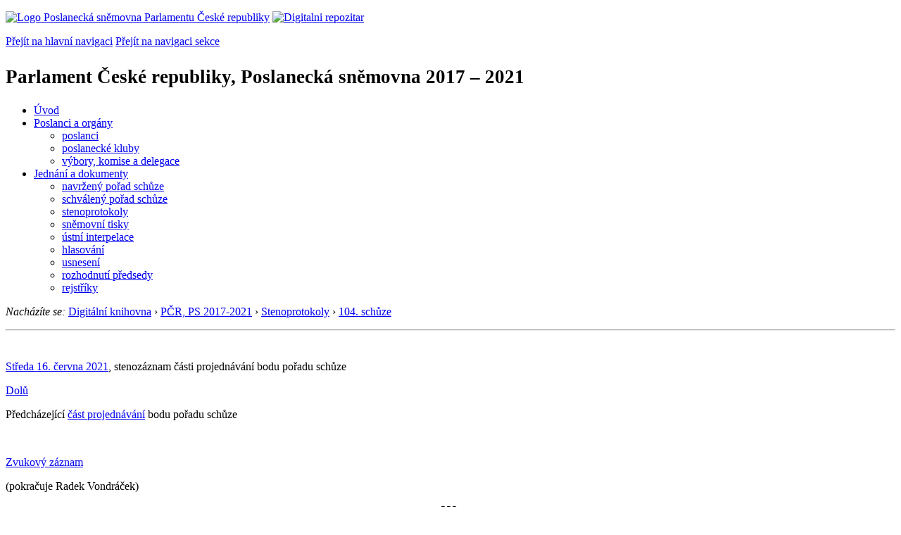

--- FILE ---
content_type: text/html; charset=windows-1250
request_url: https://public.psp.cz/eknih/2017ps/stenprot/104schuz/bqbs/b23733301.htm
body_size: 10478
content:
<!DOCTYPE HTML><!--[if lt IE 7]> <html class="ie6 ie no-js" lang="cs"> <![endif]--><!--[if IE 7]>    <html class="ie7 ie no-js" lang="cs"> <![endif]--><!--[if IE 8]>    <html class="ie8 ie no-js" lang="cs"> <![endif]--><!--[if gt IE 8]><!--><html class="no-js" lang="cs"><!--<![endif]-->
<head>
<meta http-equiv="Content-type" content="text/html; charset=windows-1250">
<title>PČR, PS 2017-2021, 104. schůze, část 237 (16. 6. 2021)</title>
<link rel="stylesheet" href="https://unpkg.com/tippy.js@6/themes/light.css" />
<style type="text/css">
.nby { margin-bottom: 2px;}
.nbx { border-left: none; border-right: none; border-top: none; border-bottom: none; font-size: 12px; padding: 3px 6px;}
.tst-photo {  width: 70px; padding: 0px;}
.tst-detail-title {  text-decoration: underline;}
</style>

<link rel="stylesheet" type="text/css" href="/css2/gs/main.css" media="screen,projection">
<link rel="stylesheet" type="text/css" href="/css2/gs/main.print.css" media="print">
<link rel="stylesheet" type="text/css" href="/css2/gs/main.repozitar.css" media="screen,projection">
<!-- Scripts -->
<script src="/css2/gs/mootools-core-1.4.3-nc.js"></script>
<script src="/css2/gs/mootools-more-1.4.0.1-nc.js"></script>

<!-- Widgets -->
<script src="/css2/gs/cerabox/cerabox.js"></script>
<link rel="stylesheet" type="text/css" href="/css2/gs/cerabox/style/cerabox.css">
<!--/ Widgets -->

<script src="/css2/gs/main.js"></script>
<!--/ Scripts -->
<script type="text/javascript" src="https://www.psp.cz/css2/gs/va.js"></script>
</head>

<body>

<!-- Header -->
<div id="header">
    <div class="inner">
        <div class="part-content">
            <p id="logo"><a href="/sqw/hp.sqw"><img src="/css2/gi/logo-poslanecka-snemovna-parlamentu-cr.png" width="307" height="108" alt="Logo Poslanecká sněmovna Parlamentu České republiky"></a>
            <a href="/sqw/hp.sqw?k=82" class="department-logo"><img src="/css2/gi/digitalni-repozitar-text.png" width="197" height="64" alt="Digitalni repozitar"></a></p>
            <p class="no-screen"> <a href="#menu">Přejít na hlavní navigaci</a> <a href="#left-column">Přejít na navigaci sekce</a> </p>
            <!-- Department Menu -->
            <div id="department-menu">
                <h1 class="department-title"><span><small>Parlament České republiky, Poslanecká sněmovna</small><small> 2017 &ndash; 2021</small></span></h1>
                <div class="menu-wrapper">
                    <ul>
                        <li id="dm1"><a href="/eknih/2017ps/index.htm">Úvod</a></li><li id="dm2" class="submenu"><a 
                            href="/sqw/hp.sqw?k=182&o=8">Poslanci a orgány</a><ul><li><a 
                            href="/sqw/hp.sqw?k=192&o=8">poslanci</a></li><li><a 
                            href="/sqw/organy2.sqw?k=1&o=8">poslanecké kluby</a></li><li><a 
                            href="/sqw/organy.sqw?o=8">výbory, komise a delegace</a></li></ul></li><li id="dm3" class="current submenu"><a 
                            href="/sqw/hp.sqw?k=183&o=8">Jednání a dokumenty</a><ul><li><a 
                            href="/sqw/ischuze.sqw?o=8&pozvanka=1">navržený pořad schůze</a></li><li><a 
                            href="/sqw/ischuze.sqw?o=8">schválený pořad schůze</a></li><li><a 
                            href="/eknih/2017ps/stenprot/index.htm">stenoprotokoly</a></li><li><a 
                            href="/sqw/sntisk.sqw?o=8">sněmovní tisky</a></li><li><a 
                            href="/sqw/interp.sqw?o=8">ústní interpelace</a></li><li><a 
                            href="/sqw/hlasovani.sqw?o=8">hlasování</a></li><li><a 
                            href="/sqw/hp.sqw?k=99&ido=172&td=1">usnesení</a></li><li><a 
                            href="/sqw/hp.sqw?k=99&ido=172&td=14">rozhodnutí předsedy</a></li><li><a 
                            href="/eknih/2017ps/rejstrik/index.htm">rejstříky</a></li></ul></li>
                    </ul>
                </div>
                <div class="clear"></div>
            </div>
            <!--/ Department Menu --> 

<p id="breadcrumb"><em>Nacházíte se:</em> <a href="../../../../index.htm">Digitální knihovna</a> <span class="separator">&rsaquo;</span> <a href="../../../../2017ps/index.htm">PČR, PS 2017-2021</a> <span class="separator">&rsaquo;</span>  <a href="../../index.htm">Stenoprotokoly</a>
 <span class="separator">&rsaquo;</span> <a href=".././index.htm">104. schůze</a></p>
            
        </div>
    </div>
</div>
<!--/ Header -->

<hr>
<!-- Body --><div id="body" class="wide document"><div class="part-content"><!-- Main content --><div id="main-content"><!-- sx --><a name="_h">&nbsp;</a><div class="document-nav"><p class="date"><a href="../104-8.html" class="nounder">Středa&nbsp;16.&nbsp;června&nbsp;2021</a>, stenozáznam části projednávání bodu pořadu schůze</p><p class="links no-print"><a href="#_d" class="down">Dolů</a></p></div><p></p>
<!-- ex -->

<p class="status info">Předcházející <a href="b21633301.htm">část projednávání</a> bodu pořadu schůze</p><p>&nbsp;</p>
<div class="media-links no-print">
<a href="../../../audio/2021/06/16/2021061609280942.mp3" class="audio" title="Zvukový záznam"><span class="no-screen no-print">Zvukový záznam</span></a>
</div>
<p align="justify">(pokračuje Radek Vondráček)</p>
<p align=center><b><!--###1#--><!--nbx=104-237-333-1-->333.<!--###2#--> <br> Vládní návrh zákona, kterým se mění zákon č.&nbsp;247/2014&nbsp;Sb., o&nbsp;poskytování <br> služby péče o&nbsp;dítě v&nbsp;dětské skupině a&nbsp;o&nbsp;změně souvisejících zákonů, <br> ve znění pozdějších předpisů, a&nbsp;některé další zákony <br> /sněmovní tisk 961/ - třetí čtení <!--@@--></b></p>
<p align="justify">Projednávání tohoto bodu jsme opětovně přerušili v&nbsp;rozpravě 4. června. Prosím, aby místo u&nbsp;stolku zpravodajů zaujala paní ministryně Jana Maláčová a&nbsp;zpravodajka garančního výboru, paní poslankyně Jana Pastuchová. Připomínám, že pozměňovací návrhy jsou uvedeny ve sněmovním tisku&nbsp;961/3, který byl doručen 24.&nbsp;března 2021. Usnesení garančního výboru byla doručena jako sněmovní tisky <a href="/sqw/historie.sqw?T=961&O=8">961</a>/4&nbsp;a&nbsp;5. (V&nbsp;sále je silný hluk.) </p>
<p align="justify">Budeme pokračovat v&nbsp;přerušené rozpravě, kde byla přerušena paní poslankyně Richterová a&nbsp;k&nbsp;faktické poznámce byl přihlášen pan poslanec Bláha. (O&nbsp;slovo se hlásí ministryně Maláčová.) Musím ale na paní ministryni - napřed jestli bude mít zájem pokračovat paní poslankyně, tak jí musím dát slovo, aby pokračovala v&nbsp;přerušeném. (Poslankyně Richterová: Ne.) Ne, takže s&nbsp;přednostním právem paní ministryně. </p>
<p align="justify">Já vás opravdu žádám o&nbsp;klid v&nbsp;sále! Jestliže nechcete poslouchat, běžte do předsálí, ale nechte vystoupit paní ministryni. Prosím, máte slovo. (Takřka bez reakce.) </p>
<p align="justify">&nbsp;</p>
<p align="justify"><!--###3#6586|935|0|Řeč ministryně práce a sociálních věcí ČR Jany Maláčové|Jana|Maláčová|@@--><b><a href="https://www.vlada.cz/cz/clenove-vlady/jana-malacova-167812/" id="r1">Ministryně práce a sociálních věcí ČR Jana Maláčová</a></b>  Děkuji, pane předsedo. Protože nás skutečně tlačí čas a&nbsp;dětské skupiny jsou v&nbsp;tuto chvíli bez znalostí podmínek, za jakých budou fungovat... (Obrací se na předsedajícího s&nbsp;žádostí o&nbsp;zjednání klidu.) </p>
<p align="justify">&nbsp;</p>
<p align="justify"><!--###3#6165|936|1|Řeč předsedy PSP Radka Vondráčka|Radek|Vondráček|@@--><b><a href="/sqw/detail.sqw?id=6165" id="r2">Předseda PSP Radek Vondráček</a></b>: Já ještě jednou žádám, abyste rozpustili hloučky v&nbsp;rámci sálu, vyřídili si vše potřebné venku a&nbsp;umožnili vystoupení všech řečníků. </p>
<p align="justify">&nbsp;</p>
<p align="justify"><!--###3#6586|936|0|Řeč ministryně práce a sociálních věcí ČR Jany Maláčové|Jana|Maláčová|@@--><b><a href="https://www.vlada.cz/cz/clenove-vlady/jana-malacova-167812/" id="r3">Ministryně práce a sociálních věcí ČR Jana Maláčová</a></b>  Tak bych vás, vážené paní poslankyně, vážení páni poslanci, chtěla poprosit, abychom dnes dokončili třetí čtení. Vím, že hnutí ANO a&nbsp;ODS chtějí vrátit tento návrh zákona do druhého čtení, ale upozorňuji na to, že pokud to vrátíme do druhého čtení, tak de facto rozhodneme o&nbsp;tom, že zákon spadne pod stůl, a&nbsp;to v&nbsp;době, kdy debatujeme o&nbsp;nastavení už jeden rok. </p>
<p align="justify">Protože napříč politickým spektrem je velmi těžké najít shodu, tak se domnívám, že bychom se měli dohodnout alespoň na minimálních standardech, jak mají dětské skupiny fungovat. Proto po debatě z&nbsp;předminulého týdne... (Obrací se na předsedajícího s&nbsp;žádostí o&nbsp;zjednání klidu. Předsedající zvoní pro uklidnění v&nbsp;sále.) Děkuji. Proto po té debatě z&nbsp;předminulého týdne přicházím s&nbsp;kompromisním návrhem tak, abychom dnes mohli dokončit třetí čtení, abychom nepotopili zákon o&nbsp;dětských skupinách, respektive jeslích, a&nbsp;aby všechny dětské skupiny měly jasné podmínky, protože jediné, co teď potřebujeme, je odvaha rozhodnout a&nbsp;všechny potřebné pozměňovací návrhy jsou načteny. </p>
<p align="justify">Takže vás, vážené paní poslankyně a&nbsp;páni poslanci, prosím o&nbsp;to, abychom na základě kritiky, která v&nbsp;posledních týdnech zaznívala, podpořili pozměňovací návrh paní poslankyně Golasowské, která nechává financování do tří let a&nbsp;od tří let pak umožňuje navštěvování dětí v&nbsp;dětské skupině, ale bez financování. Tak jak jsem včera mluvila s&nbsp;mnohými představiteli dětských skupin, je to přesně to, po čem volají. Do tří let jasné financování, od tří let umožnění chození dětí do dětských skupin, ale bez státního příspěvku, zároveň logicky bez zastropování příspěvku rodičů. </p>
<p align="justify">Druhá věc, která budí vášně, a&nbsp;minule jsme to také už diskutovali, je pozměňovací návrh pana poslance Čižinského, který upravuje podmínky osvětlení tak, aby vybudování dětských skupin nebylo složité. Je to věc, na které před 10&nbsp;dny byla shoda. Ty většiny se neustále proměňují, ale před 10&nbsp;dny na tom byla shoda. </p>
<p align="justify">Takže vás prosím, protože máme dnes 15.&nbsp;června, pokud vrátíme návrh zákona o&nbsp;dětských skupinách do druhého čtení, tak ho potápíme. Dětské skupiny nebudou mít jasno. Prosím představitele hnutí ANO i&nbsp;ODS o&nbsp;to, abychom rozhodli. Všechny potřebné pozměňovací návrhy jsou načteny. Pojďme se nějakým způsobem po tom roce diskusí konečně posunout o&nbsp;krok dál, pojďme poslat návrh zákona do Senátu, tak aby všechny dětské skupiny měly jistotu. A&nbsp;tak jak jsem mluvila s&nbsp;odbornou veřejností, se zástupci dětských skupin, ale i&nbsp;s&nbsp;mnohými z&nbsp;vás, všechny ty výtky by vyřešilo podpoření pozměňovacího návrhu paní poslankyně Golasowské. Děkuji.   </p>
 <div class="media-links no-print">
<a href="../../../audio/2021/06/16/2021061609380952.mp3" class="audio" title="Zvukový záznam"><span class="no-screen no-print">Zvukový záznam</span></a>
</div>
<!-- turn 238 --><!-- txx 0 -->

<p align="justify">&nbsp;</p>
<p align="justify"><!--###3#6165|939|1|Řeč předsedy PSP Radka Vondráčka|Radek|Vondráček|@@--><b><a href="/sqw/detail.sqw?id=6165" id="r4">Předseda PSP Radek Vondráček</a></b>: Děkuji vám. S&nbsp;přednostním právem pan předseda Stanjura. </p>
<p align="justify">&nbsp;</p>
<p align="justify"><!--###3#5969|939|0|Řeč poslance Zbyňka Stanjury|Zbyněk|Stanjura|@@--><b><a href="/sqw/detail.sqw?id=5969" id="r5">Poslanec Zbyněk Stanjura</a></b>: Jenom na okraj, abych vás pobavil. Paní ministryně se mýlí v&nbsp;datu. Dneska není 15.&nbsp;června, ale 16.&nbsp;června. </p>
<p align="justify">Nicméně dohody se mají plnit a&nbsp;paní ministryně evidentně kašle na plnění dohod. Proč myslíte, paní ministryně, že ten bod je jako první? Protože se na tom včera shodlo politické grémium, všechny kluby, každý má právo veta, s&nbsp;podmínkou, že to bude vráceno do druhého čtení. Tak představa, že se dohodne všech devět poslaneckých klubů a&nbsp;paní ministryně přijde, řekne: Tak to tedy není, a&nbsp;ukáže na ODS a&nbsp;ANO... Ale to nebyla dohoda dvou poslaneckých klubů, ale devíti. Takže za nás - jestli jste to nevěděla, tak to je váš problém, to mě vůbec nezajímá - za nás říkám: v&nbsp;této chvíli nebudeme vystupovat, podpoříme dohodu ze včerejšího dne, to znamená rychlé ukončení třetího čtení, rozhodnutí o&nbsp;navrácení do druhého čtení. </p>
<p align="justify">A&nbsp;máme 114&nbsp;dní do voleb. Nestrašte nás, paní ministryně. Kdybyste naslouchala kritikům řádně a&nbsp;s&nbsp;pokorou, tak ten zákon byl dávno schválen. Je to vaše zodpovědnost. </p>
<p align="justify">Vyzývám všechny kolegy, kteří se účastnili včerejší dohody, abychom ji potvrdili hlasováním, nenechali se nachytat, nenechali se zatáhnout do dlouhé debaty, protože dneska bychom už neudělali nic. A&nbsp;právě proto jsme se dohodli. Máme dohodu i&nbsp;o&nbsp;dalších zákonech a&nbsp;chceme je dneska schválit. Děkuju. </p>
<p align="justify">&nbsp;</p>
<p align="justify"><!--###3#6165|941|1|Řeč předsedy PSP Radka Vondráčka|Radek|Vondráček|@@--><b><a href="/sqw/detail.sqw?id=6165" id="r6">Předseda PSP Radek Vondráček</a></b>: Děkuji. S&nbsp;přednostním právem pan předseda Válek. </p>
<p align="justify">&nbsp;</p>
<p align="justify"><!--###3#6482|941|0|Řeč poslance Vlastimila Válka|Vlastimil|Válek|@@--><b><a href="/sqw/detail.sqw?id=6482" id="r7">Poslanec Vlastimil Válek</a></b>: Děkuji, pane předsedající. Já si říkám, jestli má vůbec smysl, aby se grémium scházelo, protože jsme se domluvili kromě tohoto, kde my jako opoziční předsedové klubů jsme souhlasili, protože se snažíme být konstruktivní, a&nbsp;grémium se tak chová, akorát pak realita ve Sněmovně je jiná - na druhém bodu ještě, že k&nbsp;tomuto nebude nikdo vystupovat a&nbsp;nebude vést diskuse. Toto je výsledek. (Ukazuje rukou na tabuli, kde svítí tři přihlášení.) Takže dneska budeme celé dopoledne řešit dětské skupiny, byť jsme se včera jasně domluvili, že se to vrátí do druhého čtení, že se to připraví tak, aby se to odhlasovalo v&nbsp;tomto období, a&nbsp;že jsme si vědomi toho - a&nbsp;všichni to tam říkali z&nbsp;předsedů klubů, žádný nebyl proti, všichni předsedové klubů s&nbsp;tím souhlasili - že dětské skupiny jsou nesmírně důležité téma, že je potřeba, aby byly financovány, aby nebyly ohroženy, a&nbsp;že je spousta žen, spousta rodičů, kteří potřebují, aby existovaly dětské skupiny, kvůli jejich dětem, a&nbsp;že ty dětské skupiny dobře fungují. Já do té problematiky vůbec nezasahuji, nechám si poradit od odborníků z&nbsp;našeho klubu. Souhlasil jsem s&nbsp;těmi ostatními, šel jsem sem s&nbsp;tím, že tento bod bude trvat velmi krátce a&nbsp;posuneme se dál. Zklamání. Nevím, co už na to říct. Děkuju. </p>
<p align="justify">&nbsp;</p>
<p align="justify"><!--###3#6165|942|1|Řeč předsedy PSP Radka Vondráčka|Radek|Vondráček|@@--><b><a href="/sqw/detail.sqw?id=6165" id="r8">Předseda PSP Radek Vondráček</a></b>: Děkuji vám. S&nbsp;přednostním právem paní ministryně, poté tři předsedové klubů - pan předseda Bartošek, Kováčik, Chvojka. Faltýnek. </p>
<p align="justify">&nbsp;</p>
<p align="justify"><!--###3#6586|942|0|Řeč ministryně práce a sociálních věcí ČR Jany Maláčové|Jana|Maláčová|@@--><b><a href="https://www.vlada.cz/cz/clenove-vlady/jana-malacova-167812/" id="r9">Ministryně práce a sociálních věcí ČR Jana Maláčová</a></b>  Pojďme rozhodnout, dámy a&nbsp;pánové, hlasováním. Může to být stejně rychlé. Já jsem včera nebyla informována o&nbsp;dohodě, že se to vrací do druhého čtení, a&nbsp;nesouhlasila jsem s&nbsp;tím. Vracet ten zákon do druhého čtení znamená potopit ten zákon. Znamená potopit ten zákon! Rok tady diskutujeme! Rok! Pojďme rozhodnout hlasováním. A&nbsp;navrhla jsem kompromisní verzi, za 10&nbsp;minut můžeme být hotovi. Děkuju. (Velký hluk v&nbsp;sále.) </p>
<p align="justify">&nbsp;</p>
<p align="justify"><!--###3#6165|943|1|Řeč předsedy PSP Radka Vondráčka|Radek|Vondráček|@@--><b><a href="/sqw/detail.sqw?id=6165" id="r10">Předseda PSP Radek Vondráček</a></b>: Pan předseda Bartošek, Připraví se pan předseda Kováčik. Prosím o&nbsp;klid. Děkuji. </p>
<p align="justify">&nbsp;</p>
<p align="justify"><!--###3#6178|943|0|Řeč poslance Jana Bartoška|Jan|Bartošek|@@--><b><a href="/sqw/detail.sqw?id=6178" id="r11">Poslanec Jan Bartošek</a></b>: Za mě jenom krátce. Paní ministryně, včerejší dohodu potvrdil i&nbsp;váš předseda klubu. Kdyby jeho hlas zazněl, že nesouhlasí, tak jsme postupovali jinak. Vy v&nbsp;současné době postupujete proti svému předsedovi klubu. Mě osobně to mrzí, ale jestliže včera byla dohoda učiněna i&nbsp;v&nbsp;jeho přítomnosti, my ji budeme ctít. Tohleto si musíte vydiskutovat uvnitř ČSSD, a&nbsp;ne nás potom překvapovat tady na plénu. (Potlesk v&nbsp;pravé části sálu.) </p>
<p align="justify">&nbsp;</p>
<p align="justify"><!--###3#6165|943|1|Řeč předsedy PSP Radka Vondráčka|Radek|Vondráček|@@--><b><a href="/sqw/detail.sqw?id=6165" id="r12">Předseda PSP Radek Vondráček</a></b>: Pan předseda Kováčik, připraví se pan předseda Chvojka. </p>
<p align="justify">&nbsp;</p>
<p align="justify"><!--###3#309|943|0|Řeč poslance Pavla Kováčika|Pavel|Kováčik|@@--><b><a href="/sqw/detail.sqw?id=309" id="r13">Poslanec Pavel Kováčik</a></b>: Děkuji za slovo. Musím říci, že přesně v&nbsp;tom tónu, jak to tady říkali předřečníci, potvrzuji, že ta dohoda takto proběhla, a&nbsp;navíc přidávám to, že ta dohoda byla i&nbsp;o&nbsp;tom, že se nebude vystupovat. A&nbsp;proto prosím všechny přihlášené, aby své přihlášky stáhli a&nbsp;abychom hlasovali o&nbsp;návrhu na vrácení do druhého čtení. Děkuji. </p>
<p align="justify">&nbsp;</p>
<p align="justify"><!--###3#6165|944|1|Řeč předsedy PSP Radka Vondráčka|Radek|Vondráček|@@--><b><a href="/sqw/detail.sqw?id=6165" id="r14">Předseda PSP Radek Vondráček</a></b>: Děkuji. Pan předseda Chvojka, připraví se pan poslanec Faltýnek. </p>
<p align="justify">&nbsp;</p>
<p align="justify"><!--###3#5926|944|0|Řeč poslance Jana Chvojky|Jan|Chvojka|@@--><b><a href="/sqw/detail.sqw?id=5926" id="r15">Poslanec Jan Chvojka</a></b>: Děkuji za slovo. Hezké dopoledne, kolegyně, kolegové. Potvrzuji tu dohodu, která zazněla na grémiu. Paní ministryně informována byla. (Potlesk v&nbsp;pravé části sálu.) Koneckonců když řekla "nebyla jsem informována a&nbsp;nesouhlasila jsem s&nbsp;tím", tak tam je rozpor, logicky. Ta dohoda byla učiněna a&nbsp;já jsem o&nbsp;tom paní ministryni řekl. Takže prosím, pojďme o&nbsp;tom hlasovat. Já jsem nabyl dojmu, že předseda klubu, který má 14&nbsp;hlasů, nedokáže ovlivnit zbývajících 186. Myslím si, že to je logické. Je zbytečné tady o&nbsp;tom diskutovat. Prosím, pojďme to vrátit do druhého čtení. Pokud je většinová vůle Sněmovny, tak nic jiného beztak nezbyde. Děkuji. </p>
<p align="justify">&nbsp;</p>
<p align="justify"><!--###3#6165|944|1|Řeč předsedy PSP Radka Vondráčka|Radek|Vondráček|@@--><b><a href="/sqw/detail.sqw?id=6165" id="r16">Předseda PSP Radek Vondráček</a></b>: Děkuji. Pan předseda Faltýnek, poté paní ministryně. </p>
<p align="justify">&nbsp;</p>
<p align="justify"><!--###3#6190|945|0|Řeč poslance Jaroslava Faltýnka|Jaroslav|Faltýnek|@@--><b><a href="/sqw/detail.sqw?id=6190" id="r17">Poslanec Jaroslav Faltýnek</a></b>: Děkuji za slovo, pane předsedo. Za náš klub pouze potvrzuji tu dohodu, která byla učiněna, a&nbsp;věřím tomu, že ti, kteří jsou přihlášeni na tabuli z&nbsp;minula, nebudou vystupovat, a&nbsp;pak není co řešit. Děkuju. </p>
<p align="justify">&nbsp;</p>
<p align="justify"><!--###3#6165|945|1|Řeč předsedy PSP Radka Vondráčka|Radek|Vondráček|@@--><b><a href="/sqw/detail.sqw?id=6165" id="r18">Předseda PSP Radek Vondráček</a></b>: Tak gesty se všichni odhlásili. V&nbsp;tuto chvíli tady nemám nikoho přihlášeného. Paní ministryně s&nbsp;přednostním právem. </p>
<p align="justify">&nbsp;</p>
<p align="justify"><!--###3#6586|945|0|Řeč ministryně práce a sociálních věcí ČR Jany Maláčové|Jana|Maláčová|@@--><b><a href="https://www.vlada.cz/cz/clenove-vlady/jana-malacova-167812/" id="r19">Ministryně práce a sociálních věcí ČR Jana Maláčová</a></b>  Ano, potvrzuji, že během grémia mě pan předseda Chvojka informoval, ale neinformovala mě paní předsedkyně sociálního výboru, že minulý týden byla na úrovni sociálního výboru učiněna dohoda, že se zákon vrací do druhého čtení. Ještě jednou apeluji, zákon měl být účinný od 1.&nbsp;července, diskutujeme tady rok, a&nbsp;kdybychom hlasovali, tak už jsme mezitím mohli mít odhlasováno. Co se vyřeší návratem do druhého čtení? Vůbec nic. Potápíme dětské skupiny. Děkuji. </p>
<p align="justify">&nbsp;</p>
<p align="justify"><!--###3#6165|945|1|Řeč předsedy PSP Radka Vondráčka|Radek|Vondráček|@@--><b><a href="/sqw/detail.sqw?id=6165" id="r20">Předseda PSP Radek Vondráček</a></b>: Nikdo další se nehlásí, nikoho nemám přihlášeného v&nbsp;rozpravě. Rozpravu končím. Je zájem o&nbsp;závěrečná slova navrhovatele nebo zpravodajky? Není tomu tak. </p>
<p align="justify">Zopakuji, že 4.&nbsp;června přednesl pan poslanec Jiří Bláha návrh na opakování druhého čtení. O&nbsp;tom budeme nyní hlasovat. Zavolám kolegy z&nbsp;předsálí. (Zní gong.) Všechny vás odhlásím. Poprosím vás, abyste se znovu přihlásili. </p>
<p align="justify">&nbsp;</p>
<p align="justify">Pro čerstvě příchozí zopakuji, že budeme hlasovat o&nbsp;návrhu na opakování druhého čtení, který byl přednesen 4.&nbsp;6. Ještě dám prostor příchozím. </p>
<p align="justify">Zahájil jsem hlasování. Kdo je pro opakování druhého čtení? Kdo je proti? </p>
<p align="justify"><a href="/sqw/hlasy.sqw?G=76672" id="h390">Hlasování číslo 390</a>, přihlášeno 158, pro 152, proti 3. Návrh byl přijat. Tisk jsme vrátili do druhého čtení. </p>
<p align="justify">&nbsp;</p>
<p align="justify">Ještě jsem byl upozorněn, že autorem návrhu na opakování druhého čtení byl pan poslanec Bauer. Tak to je z&nbsp;mé strany vše. Končím tento bod. </p>
<p align="justify">&nbsp;</p>
<p align="justify">Otevírám bod </p>
<p class="status">Aktualizováno 28.&nbsp;7.&nbsp;2021 v 8:43.</p>
<!-- sy --><a id="_d" class="nounder"><br></a>
<div class="document-nav no-print"><p class="links no-print"><a href="#_h" class="up">Nahoru</a></p></div><!-- ey -->
<script src="https://unpkg.com/@popperjs/core@2"></script>
    <script src="https://unpkg.com/tippy.js@6"></script>
    <script>
      // With the above scripts loaded, you can call `tippy()` with a CSS
      // selector and a `content` prop:
      tippy.setDefaultProps({arrow: false});
      tippy.setDefaultProps({interactive: true});
      tippy.setDefaultProps({appendTo: () => document.body});
      tippy.setDefaultProps({theme: 'light'});
      tippy.setDefaultProps({allowHTML: true});
      tippy.setDefaultProps({placement: 'top-start'});

  tippy('#r2', {
      content: '<table border=0 class="no-border nby"><tr valign=top><td class="nbx"><a href="https://www.psp.cz/sqw/detail.sqw?id=6165"><img src="https://www.psp.cz/eknih/cdrom/2017ps/eknih/2017ps/poslanci/i6165.jpg" class="tst-photo"></a></td><td class="nbx"><b>Mgr. <a href="http://www.psp.cz/sqw/detail.sqw?id=6165">Radek Vondráček</a></b><br><br>Volební kraj: Zlínský<br>Zvolen na kandidátce: ANO2011<br>Poslanecký klub <b>ANO2011</b><br></td></tr></table>',
   });
  tippy('#r4', {
      content: '<table border=0 class="no-border nby"><tr valign=top><td class="nbx"><a href="https://www.psp.cz/sqw/detail.sqw?id=6165"><img src="https://www.psp.cz/eknih/cdrom/2017ps/eknih/2017ps/poslanci/i6165.jpg" class="tst-photo"></a></td><td class="nbx"><b>Mgr. <a href="http://www.psp.cz/sqw/detail.sqw?id=6165">Radek Vondráček</a></b><br><br>Volební kraj: Zlínský<br>Zvolen na kandidátce: ANO2011<br>Poslanecký klub <b>ANO2011</b><br></td></tr></table>',
   });
  tippy('#r5', {
      content: '<table border=0 class="no-border nby"><tr valign=top><td class="nbx"><a href="https://www.psp.cz/sqw/detail.sqw?id=5969"><img src="https://www.psp.cz/eknih/cdrom/2017ps/eknih/2017ps/poslanci/i5969.jpg" class="tst-photo"></a></td><td class="nbx"><b>Ing. <a href="http://www.psp.cz/sqw/detail.sqw?id=5969">Zbyněk Stanjura</a></b><br><br>Volební kraj: Moravskoslezský<br>Zvolen na kandidátce: ODS<br>Poslanecký klub <b>ODS</b><br></td></tr></table>',
   });
  tippy('#r6', {
      content: '<table border=0 class="no-border nby"><tr valign=top><td class="nbx"><a href="https://www.psp.cz/sqw/detail.sqw?id=6165"><img src="https://www.psp.cz/eknih/cdrom/2017ps/eknih/2017ps/poslanci/i6165.jpg" class="tst-photo"></a></td><td class="nbx"><b>Mgr. <a href="http://www.psp.cz/sqw/detail.sqw?id=6165">Radek Vondráček</a></b><br><br>Volební kraj: Zlínský<br>Zvolen na kandidátce: ANO2011<br>Poslanecký klub <b>ANO2011</b><br></td></tr></table>',
   });
  tippy('#r7', {
      content: '<table border=0 class="no-border nby"><tr valign=top><td class="nbx"><a href="https://www.psp.cz/sqw/detail.sqw?id=6482"><img src="https://www.psp.cz/eknih/cdrom/2017ps/eknih/2017ps/poslanci/i6482.jpg" class="tst-photo"></a></td><td class="nbx"><b>prof. MUDr. <a href="http://www.psp.cz/sqw/detail.sqw?id=6482">Vlastimil Válek</a>, CSc., MBA, EBIR</b><br><br>Volební kraj: Jihomoravský<br>Zvolen na kandidátce: TOP 09<br>Poslanecký klub <b>TOP 09</b><br></td></tr></table>',
   });
  tippy('#r8', {
      content: '<table border=0 class="no-border nby"><tr valign=top><td class="nbx"><a href="https://www.psp.cz/sqw/detail.sqw?id=6165"><img src="https://www.psp.cz/eknih/cdrom/2017ps/eknih/2017ps/poslanci/i6165.jpg" class="tst-photo"></a></td><td class="nbx"><b>Mgr. <a href="http://www.psp.cz/sqw/detail.sqw?id=6165">Radek Vondráček</a></b><br><br>Volební kraj: Zlínský<br>Zvolen na kandidátce: ANO2011<br>Poslanecký klub <b>ANO2011</b><br></td></tr></table>',
   });
  tippy('#r10', {
      content: '<table border=0 class="no-border nby"><tr valign=top><td class="nbx"><a href="https://www.psp.cz/sqw/detail.sqw?id=6165"><img src="https://www.psp.cz/eknih/cdrom/2017ps/eknih/2017ps/poslanci/i6165.jpg" class="tst-photo"></a></td><td class="nbx"><b>Mgr. <a href="http://www.psp.cz/sqw/detail.sqw?id=6165">Radek Vondráček</a></b><br><br>Volební kraj: Zlínský<br>Zvolen na kandidátce: ANO2011<br>Poslanecký klub <b>ANO2011</b><br></td></tr></table>',
   });
  tippy('#r11', {
      content: '<table border=0 class="no-border nby"><tr valign=top><td class="nbx"><a href="https://www.psp.cz/sqw/detail.sqw?id=6178"><img src="https://www.psp.cz/eknih/cdrom/2017ps/eknih/2017ps/poslanci/i6178.jpg" class="tst-photo"></a></td><td class="nbx"><b>Ing. <a href="http://www.psp.cz/sqw/detail.sqw?id=6178">Jan Bartošek</a></b><br><br>Volební kraj: Jihočeský<br>Zvolen na kandidátce: KDU-ČSL<br>Poslanecký klub <b>KDU-ČSL</b><br></td></tr></table>',
   });
  tippy('#r12', {
      content: '<table border=0 class="no-border nby"><tr valign=top><td class="nbx"><a href="https://www.psp.cz/sqw/detail.sqw?id=6165"><img src="https://www.psp.cz/eknih/cdrom/2017ps/eknih/2017ps/poslanci/i6165.jpg" class="tst-photo"></a></td><td class="nbx"><b>Mgr. <a href="http://www.psp.cz/sqw/detail.sqw?id=6165">Radek Vondráček</a></b><br><br>Volební kraj: Zlínský<br>Zvolen na kandidátce: ANO2011<br>Poslanecký klub <b>ANO2011</b><br></td></tr></table>',
   });
  tippy('#r13', {
      content: '<table border=0 class="no-border nby"><tr valign=top><td class="nbx"><a href="https://www.psp.cz/sqw/detail.sqw?id=309"><img src="https://www.psp.cz/eknih/cdrom/2017ps/eknih/2017ps/poslanci/i309.jpg" class="tst-photo"></a></td><td class="nbx"><b>Ing. <a href="http://www.psp.cz/sqw/detail.sqw?id=309">Pavel Kováčik</a></b><br><br>Volební kraj: Vysočina<br>Zvolen na kandidátce: KSČM<br>Poslanecký klub <b>KSČM</b><br></td></tr></table>',
   });
  tippy('#r14', {
      content: '<table border=0 class="no-border nby"><tr valign=top><td class="nbx"><a href="https://www.psp.cz/sqw/detail.sqw?id=6165"><img src="https://www.psp.cz/eknih/cdrom/2017ps/eknih/2017ps/poslanci/i6165.jpg" class="tst-photo"></a></td><td class="nbx"><b>Mgr. <a href="http://www.psp.cz/sqw/detail.sqw?id=6165">Radek Vondráček</a></b><br><br>Volební kraj: Zlínský<br>Zvolen na kandidátce: ANO2011<br>Poslanecký klub <b>ANO2011</b><br></td></tr></table>',
   });
  tippy('#r15', {
      content: '<table border=0 class="no-border nby"><tr valign=top><td class="nbx"><a href="https://www.psp.cz/sqw/detail.sqw?id=5926"><img src="https://www.psp.cz/eknih/cdrom/2017ps/eknih/2017ps/poslanci/i5926.jpg" class="tst-photo"></a></td><td class="nbx"><b>JUDr. <a href="http://www.psp.cz/sqw/detail.sqw?id=5926">Jan Chvojka</a></b><br><br>Volební kraj: Pardubický<br>Zvolen na kandidátce: ČSSD<br>Poslanecký klub <b>ČSSD</b><br></td></tr></table>',
   });
  tippy('#r16', {
      content: '<table border=0 class="no-border nby"><tr valign=top><td class="nbx"><a href="https://www.psp.cz/sqw/detail.sqw?id=6165"><img src="https://www.psp.cz/eknih/cdrom/2017ps/eknih/2017ps/poslanci/i6165.jpg" class="tst-photo"></a></td><td class="nbx"><b>Mgr. <a href="http://www.psp.cz/sqw/detail.sqw?id=6165">Radek Vondráček</a></b><br><br>Volební kraj: Zlínský<br>Zvolen na kandidátce: ANO2011<br>Poslanecký klub <b>ANO2011</b><br></td></tr></table>',
   });
  tippy('#r17', {
      content: '<table border=0 class="no-border nby"><tr valign=top><td class="nbx"><a href="https://www.psp.cz/sqw/detail.sqw?id=6190"><img src="https://www.psp.cz/eknih/cdrom/2017ps/eknih/2017ps/poslanci/i6190.jpg" class="tst-photo"></a></td><td class="nbx"><b>Ing. <a href="http://www.psp.cz/sqw/detail.sqw?id=6190">Jaroslav Faltýnek</a></b><br><br>Volební kraj: Vysočina<br>Zvolen na kandidátce: ANO2011<br>Poslanecký klub <b>ANO2011</b><br></td></tr></table>',
   });
  tippy('#r18', {
      content: '<table border=0 class="no-border nby"><tr valign=top><td class="nbx"><a href="https://www.psp.cz/sqw/detail.sqw?id=6165"><img src="https://www.psp.cz/eknih/cdrom/2017ps/eknih/2017ps/poslanci/i6165.jpg" class="tst-photo"></a></td><td class="nbx"><b>Mgr. <a href="http://www.psp.cz/sqw/detail.sqw?id=6165">Radek Vondráček</a></b><br><br>Volební kraj: Zlínský<br>Zvolen na kandidátce: ANO2011<br>Poslanecký klub <b>ANO2011</b><br></td></tr></table>',
   });
  tippy('#r20', {
      content: '<table border=0 class="no-border nby"><tr valign=top><td class="nbx"><a href="https://www.psp.cz/sqw/detail.sqw?id=6165"><img src="https://www.psp.cz/eknih/cdrom/2017ps/eknih/2017ps/poslanci/i6165.jpg" class="tst-photo"></a></td><td class="nbx"><b>Mgr. <a href="http://www.psp.cz/sqw/detail.sqw?id=6165">Radek Vondráček</a></b><br><br>Volební kraj: Zlínský<br>Zvolen na kandidátce: ANO2011<br>Poslanecký klub <b>ANO2011</b><br></td></tr></table>',
   });
    </script>
</div><!--/ Main content --><!-- Aside --><div class="aside"><div class="block no-print"><h2 class="block-title">Související odkazy</h2><div class="block-content"><ul class="link-list"> <li><a href=".././index.htm">104. schůze</a> (<a href="../../../../sqw/ischuze.sqw?o=8&s=104">pořad</a>)</li><li><a href="../104-8.html">Středa&nbsp;16.&nbsp;června&nbsp;2021</a></li> </ul></div><span class="xthumb"><br><div class="xoverlay"><a href="javascript:playsubnewtmo(520,'16.06.2021+09:28:00')"><img class="xthumbnail" src="https://videoarchiv.psp.cz/video/27/2021/06/16/_20210616093000.mp4.png" alt="Videoarchiv" title="Videoarchiv"></a><span class="xtime"> 9:30</span></div><div class="xthumbCaption"><img src="/css2/gi/icon-video-small.png" class="yticon" style="vertical-align: text-top;"> <a href="javascript:playsubnewtmo(520,'16.06.2021+09:28:00')">Videoarchiv</a></div>
</span></div><div class="block no-print"><h2 class="block-title">Informace</h2><div class="block-content"><ul class="link-list"><li><a href="/sqw/hp.sqw?k=1352">O stenoprotokolech</a></li></ul></div></div>
</div><div class="clear"></div></div></div><!--/ Body --><hr>

<!-- Menu -->
<div id="menu" class="light">
    <h2 class="no-screen">Hlavní menu</h2>
    <ul>
        <li id="menu-item-0"><a href="/sqw/hp.sqw?k=82">Přehled obsahu</a></li>
        <li id="menu-item-1" class="current"><a href="/eknih/"><span>Společná česko-slovenská<br>digitální parlamentní knihovna</span></a></li>
        <li id="menu-item-2"><a href="/eknih/snemy/"><span>Digitální knihovna<br>České sněmy</span></a></li>
    </ul>
    <ul class="small">
    	<li id="menu-item-4"><a href="/sqw/hp.sqw?k=83">Informace</a></li>
        <li id="menu-item-5"><a href="/sqw/hp.sqw?k=84">Rejstříky</a></li>
        <li id="menu-item-6"><a href="/sqw/hp.sqw?k=85">Zajímavosti v repozitáři</a></li>
    </ul>
</div>
<!--/ Menu -->
<hr>

<!-- Page tools -->
<div id="tools">
    <div class="part-content">
        <div id="languages">
            <p class="current"><a href="https://pspen.psp.cz/" class="en">English</a></p>
            <ul>
                <li><a href="" class="cs">Česky</a></li>
            </ul>
        </div>
        <form action="/sqw/srch.sqw" method="get" id="form-search">
            <fieldset><legend class="no-screen">Hledat</legend>
<!--                <input type="text" name="ww" placeholder="Vyhledat" class="input"> -->
                <span class="itxt" style="padding: 4px;vertical-align: text-top;"><a href="/sqw/srch.sqw" style="text-decoration: none;">Plnotextové vyhledávání</a></span>
                <input type="image" src="/css2/gi/button-search.png" alt="Hledat" class="submit">
            </fieldset>
        </form>
        <p id="login"><a href="/sqw/isp.sqw">Přihlásit/registrovat se do ISP</a></p>
    </div>
</div>
<!--/ Page tools -->

<hr>

<!-- Footer -->
<div id="footer">
    <div class="part-content"> 
        
        <!-- Site map -->
        <!--/ Site map -->
        
        <hr>
        
        <!-- Footer Info -->
        <div id="footer-info">
            <div class="footer-section footer-site-info">
                <ul>
                    <li class="first"><a href="/sqw/hp.sqw?k=680">Mapa webu</a></li>
                    <li><a href="/sqw/hp.sqw?k=674">Nápověda</a></li>
                    <li><a href="/sqw/hp.sqw?k=151">Odběr RSS</a></li>
                    <li><a href="/sqw/hp.sqw?k=32">Prohlášení přístupnosti</a></li>
                </ul>
                <p>Parlament České republiky, Poslanecká sněmovna, Sněmovní 4, 118 26, Praha 1 - Malá Strana</p>
            </div>
            <div class="footer-section footer-contact">
                <p><b>Telefon na spojovatelku:</b> 257 171 111</p>
                <p class="no-print"><strong><a href="/sqw/hp.sqw?k=33">Informace dle zákona 106/1999 Sb.</a></strong></p>
            </div>            
            <div class="footer-section footer-social">
                        <p><a href="/sqw/hp.sqw?k=325" class="youtube">YouTube</a></p>
                        <p><a href="/sqw/hp.sqw?k=327" class="facebook">Facebook</a></p>
                        <p><a href="/sqw/hp.sqw?k=326" class="twitter">Twitter</a></p>
                        <p><a href="/sqw/hp.sqw?k=334" class="instagram">Instagram</a></p>
            </div>
            <div class="clear"></div>
        </div>
        <!--/ Footer Info --> 
        
    </div>
</div>
<!--/ Footer -->

</body>
</html>